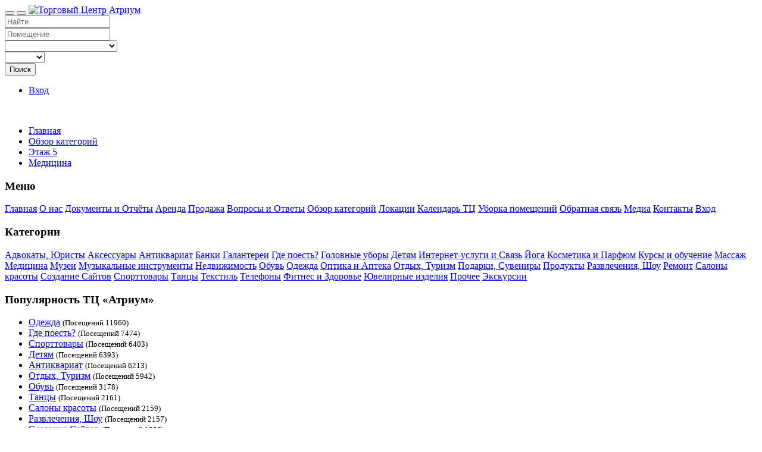

--- FILE ---
content_type: text/html; charset=UTF-8
request_url: https://sochiatrium.com/category/medicine/location/etage5/
body_size: 9109
content:
<!DOCTYPE html>
<html dir="ltr" xmlns="http://www.w3.org/1999/xhtml" xml:lang="ru" lang="ru">
<head>
    <meta http-equiv="Content-Type" content="text/html; charset=UTF-8" />
    <meta http-equiv="X-UA-Compatible" content="IE=edge">
    <meta name="description" content="Купить медицинские аппараты или приборы, получить услугу по направлению в медицине в торговом центре Этаж 5">
<meta name="keywords" content="медицина,лечение,услуга,купить,прибор этаж 5,тц сочи">    <title>Медицина Этаж 5</title>
    <meta name="viewport" content="width=device-width, initial-scale=1.0">
    <link rel="icon" href="https://sochiatrium.com/template/TradeCenterSochi/images/favicon.ico" type="image/x-icon" />
    <link rel="shortcut icon" href="https://sochiatrium.com/template/TradeCenterSochi/images/favicon.ico" type="image/x-icon" />
            <link rel="canonical" href="https://sochiatrium.com/category/medicine/location/etage5/">    <script src="https://sochiatrium.com/includes/jquery/jquery.js"></script>
<script src="https://sochiatrium.com/includes/jquery/jquery_custom.js"></script>
<script src="https://sochiatrium.com/includes/jquery/qTip/jquery_qtip.js"></script>
<script src="https://sochiatrium.com/includes/javascript_global.js"></script>
<script src="https://sochiatrium.com/template/TradeCenterSochi/javascript.js"></script>

    <script>
    $(document).ready(function(){
        $.ajaxSetup({
            url:"https://sochiatrium.com/ajax.php",
            type:"POST",
            data:{
                pmd_from:"61a862ed0a32be5cd3351f331c243e75"
            }
        });
    });
    </script>
<!-- Google tag (gtag.js) -->
<script async src="https://www.googletagmanager.com/gtag/js?id=G-FW4K1475HC"></script>
<script>
  window.dataLayer = window.dataLayer || [];
  function gtag(){dataLayer.push(arguments);}
  gtag('js', new Date());

  gtag('config', 'G-FW4K1475HC');
</script>
<meta name="yandex-verification" content="39145cb8ae3b4f1d">
<meta name="yandex-verification" content="4d342e2581f9c366">
<script>
//<![CDATA[
$(window).load(function(){$.getScript("https://sochiatrium.com/cron.php?type=javascript");});
//]]>
</script>


    <script>
    $(document).ready(function(){
        if($.cookie !== undefined) {
            if($(window).width() <= 640) {
                $.cookie('pmd_mobile',1,{path: '/',domain: 'sochiatrium.com',secure: true});
                location.reload(true);
            } else {
                $.cookie('pmd_mobile',0,{path: '/',domain: 'sochiatrium.com',secure: true});
            }
        }
    });
    </script>
    <script src="https://sochiatrium.com/template/TradeCenterSochi/bootstrap/js/bootstrap.js"></script>
    <link href="https://sochiatrium.com/template/TradeCenterSochi/bootstrap/css/bootstrap.css" rel="stylesheet" media="screen">
    <link href="https://sochiatrium.com/template/TradeCenterSochi/bootstrap/css/font-awesome.css" rel="stylesheet" media="screen">
    <link rel="stylesheet" type="text/css" href="https://sochiatrium.com/includes/jquery/jquery.css">
<link rel="stylesheet" type="text/css" href="https://sochiatrium.com/template/TradeCenterSochi/css.css">
<link rel="stylesheet" type="text/css" href="https://sochiatrium.com/includes/jquery/qTip/jquery_qtip.css">
    <!--[if lt IE 9]>
      <script src="https://sochiatrium.com/template/TradeCenterSochi/bootstrap/js/html5shiv.js"></script>
      <script src="https://sochiatrium.com/template/TradeCenterSochi/bootstrap/js/respond.js"></script>
    <![endif]-->
    <link href="https://sochiatrium.com/template/TradeCenterSochi/assets/css/ortusitCounter.css" rel="stylesheet" type="text/css"> 
	<script src="https://sochiatrium.com/template/TradeCenterSochi/assets/js/ortusitCounter.js"></script>
</head>
<body class="nav-fixed">
<div id="header">
    <div class="navbar navbar-default navbar-fixed-top" role="navigation">
                        <div class="container-fluid">
            <div class="navbar-header">
                                <button type="button" class="navbar-toggle" data-toggle="collapse" data-target="#navbar-collapse-menu">
                    <span class="fa fa-search fa-fw"></span>
                </button>
                                <button type="button" class="navbar-toggle" data-toggle="offcanvas">
                    <span class="fa fa-bars fa-fw"></span>
                </button>
                <a class="navbar-brand" href="https://sochiatrium.com">
                                            <img class="logo" title="Торговый Центр Атриум" src="https://sochiatrium.com/files/upload/sochiatrium.png" alt="Торговый Центр Атриум">
                                    </a>
            </div>
            <div class="collapse navbar-collapse" id="navbar-collapse-menu">
                <form action="https://sochiatrium.com/search_results.php" method="get" class="navbar-form navbar-left" role="search">
    <div class="form-group">
        <input type="text" class="form-control " value="" id="keyword" name="keyword" placeholder="Найти">
    </div>
    <div class="form-group">
        <input type="text" class="form-control " value="" id="custom_1" name="custom_1" placeholder="Помещение">
    </div>

    <div class="form-group hidden-md hidden-sm">
        <select class="form-control " id="category" name="category">
            <option value="">&nbsp;</option>
        <option value="2">
        Адвокаты, Юристы    </option>
    <option value="35">
        Аксессуары    </option>
    <option value="12">
        Антиквариат    </option>
    <option value="33">
        Банки    </option>
    <option value="42">
        Галантереи    </option>
    <option value="7">
        Где поесть?    </option>
    <option value="14">
        Головные уборы    </option>
    <option value="18">
        Детям    </option>
    <option value="15">
        Интернет-услуги и Связь    </option>
    <option value="26">
        Йога    </option>
    <option value="29">
        Косметика и Парфюм    </option>
    <option value="27">
        Курсы и обучение    </option>
    <option value="19">
        Массаж    </option>
    <option value="21">
        Медицина    </option>
    <option value="17">
        Музеи    </option>
    <option value="36">
        Музыкальные инструменты    </option>
    <option value="11">
        Недвижимость    </option>
    <option value="13">
        Обувь    </option>
    <option value="10">
        Одежда    </option>
    <option value="32">
        Оптика и Аптека    </option>
    <option value="20">
        Отдых, Туризм    </option>
    <option value="22">
        Подарки, Сувениры    </option>
    <option value="23">
        Продукты    </option>
    <option value="37">
        Развлечения, Шоу    </option>
    <option value="3">
        Ремонт    </option>
    <option value="16">
        Салоны красоты    </option>
    <option value="34">
        Создание Сайтов    </option>
    <option value="8">
        Спорттовары    </option>
    <option value="25">
        Танцы    </option>
    <option value="28">
        Текстиль    </option>
    <option value="40">
        Телефоны    </option>
    <option value="9">
        Фитнес и Здоровье    </option>
    <option value="31">
        Ювелирные изделия    </option>
    <option value="41">
        Прочее    </option>
    <option value="43">
        Экскурсии    </option>
</select>    </div>
    <div class="form-group">
        <select class="form-control " id="location_id" name="location_id">
            <option value="">&nbsp;</option>
        <option value="2">
        Этаж 1    </option>
    <option value="3">
        Этаж 2    </option>
    <option value="4">
        Этаж 3    </option>
    <option value="5">
        Этаж 4    </option>
    <option value="6">
        Этаж 5    </option>
    <option value="7">
        Цоколь    </option>
</select>    </div>
    <button type="submit" class="btn btn-default " id="submit_search" name="submit_search">Поиск</button>    <a href="https://sochiatrium.com/search.php" class="btn btn-default btn-muted"><i class="fa fa-search-plus"></i></a>
</form>
                <ul class="nav navbar-nav navbar-right hidden-xs">
                                            <li><a href="https://sochiatrium.com/members/index.php">Вход</a></li>
                                    </ul>
            </div>
        </div>
    </div>
</div>
<div class="container-fluid"><br>
        <ul class="breadcrumb hidden-xs">
    <li><i class="glyphicon glyphicon-home"></i> <a href="https://sochiatrium.com">Главная</a></li>
                        <li>
                            <a href="https://sochiatrium.com/browse_categories.php"><span itemprop="title">Обзор категорий</a>
                        </li>    
                    <li>
                            <a href="https://sochiatrium.com/category/medicine/location/etage5/"><span itemprop="title">Этаж 5</a>
                        </li>    
                    <li>
                            <a href="https://sochiatrium.com/category/medicine/"><span itemprop="title">Медицина</a>
                        </li>    
            </ul>
<script type="application/ld+json">
    {
     "@context": "http://schema.org",
     "@type": "BreadcrumbList",
     "itemListElement":
     [
	      {
       "@type": "ListItem",
       "position": 1,
       "item":
       {
        "@id": "https://sochiatrium.com/browse_categories.php",
        "name": "Обзор категорий"
        }
      }      ,{
       "@type": "ListItem",
       "position": 2,
       "item":
       {
        "@id": "https://sochiatrium.com/category/medicine/location/etage5/",
        "name": "Этаж 5"
        }
      }      ,{
       "@type": "ListItem",
       "position": 3,
       "item":
       {
        "@id": "https://sochiatrium.com/category/medicine/",
        "name": "Медицина"
        }
      }     ]
    }
</script>
    <div class="row row-offcanvas row-offcanvas-left">
        <div class="col-xl-2 col-lg-3 col-md-3 col-sm-4 sidebar-offcanvas" id="sidebar">
            <div class="panel panel-default">
    <div class="panel-heading">
        <h3 class="panel-title">Меню</h3>
    </div>
        <div class="list-group">
            <a class="list-group-item" href="https://sochiatrium.com/index.php">Главная</a>
    <a class="list-group-item" href="https://sochiatrium.com/pages/about.html">О нас</a>
    <a class="list-group-item" href="https://sochiatrium.com/pages/docs.html">Документы и Отчёты</a>
    <a class="list-group-item" href="https://sochiatrium.com/category/realty/rent/">Аренда</a>
    <a class="list-group-item" href="https://sochiatrium.com/category/realty/trade/">Продажа</a>
    <a class="list-group-item" href="https://sochiatrium.com/faq.php">Вопросы и Ответы</a>
    <a class="list-group-item" href="https://sochiatrium.com/browse_categories.php">Обзор категорий</a>
    <a class="list-group-item" href="https://sochiatrium.com/browse_locations.php">Локации</a>
    <a class="list-group-item" href="https://sochiatrium.com/events_calendar.php">Календарь ТЦ</a>
    <a class="list-group-item" href="https://sochiatrium.com/pages/uborka.html">Уборка помещений</a>
    <a class="list-group-item" href="https://sochiatrium.com/contact.php">Обратная связь</a>
    <a class="list-group-item" href="https://sochiatrium.com/pages/media.html">Медиа</a>
    <a class="list-group-item" href="https://sochiatrium.com/pages/contact.html">Контакты</a>
    <a class="list-group-item" target="_blank" href="https://sochiatrium.com/members/index.php" rel="nofollow">Вход</a>
    </div>
</div><!-- Yandex.RTB R-A-2149718-3 -->
<div id="yandex_rtb_R-A-2149718-3"></div>
<script>
window.yaContextCb.push(()=>{
	Ya.Context.AdvManager.render({
		"blockId": "R-A-2149718-3",
		"renderTo": "yandex_rtb_R-A-2149718-3"
	})
})
</script>
                                <div class="panel panel-default">
    <div class="panel-heading">
        <h3 class="panel-title">Категории</h3>
    </div>
            <div class="list-group">
                            <a class="list-group-item" href="https://sochiatrium.com/category/law/location/etage5/" title="Адвокаты, Юристы">Адвокаты, Юристы</a>
                            <a class="list-group-item" href="https://sochiatrium.com/category/aksessuary/location/etage5/" title="Аксессуары">Аксессуары</a>
                            <a class="list-group-item" href="https://sochiatrium.com/category/antikvariat/location/etage5/" title="Антиквариат">Антиквариат</a>
                            <a class="list-group-item" href="https://sochiatrium.com/category/banki/location/etage5/" title="Банки">Банки</a>
                            <a class="list-group-item" href="https://sochiatrium.com/category/haberdasherys/location/etage5/" title="Галантереи">Галантереи</a>
                            <a class="list-group-item" href="https://sochiatrium.com/category/cafe/location/etage5/" title="Где поесть?">Где поесть?</a>
                            <a class="list-group-item" href="https://sochiatrium.com/category/golovnye/location/etage5/" title="Головные уборы">Головные уборы</a>
                            <a class="list-group-item" href="https://sochiatrium.com/category/childrens/location/etage5/" title="Детям">Детям</a>
                            <a class="list-group-item" href="https://sochiatrium.com/category/internet/location/etage5/" title="Интернет-услуги и Связь">Интернет-услуги и Связь</a>
                            <a class="list-group-item" href="https://sochiatrium.com/category/joga/location/etage5/" title="Йога">Йога</a>
                            <a class="list-group-item" href="https://sochiatrium.com/category/kosmetika/location/etage5/" title="Косметика и Парфюм">Косметика и Парфюм</a>
                            <a class="list-group-item" href="https://sochiatrium.com/category/obuchenie/location/etage5/" title="Курсы и обучение">Курсы и обучение</a>
                            <a class="list-group-item" href="https://sochiatrium.com/category/massage/location/etage5/" title="Массаж">Массаж</a>
                            <a class="list-group-item" href="https://sochiatrium.com/category/medicine/location/etage5/" title="Медицина">Медицина</a>
                            <a class="list-group-item" href="https://sochiatrium.com/category/museum/location/etage5/" title="Музеи">Музеи</a>
                            <a class="list-group-item" href="https://sochiatrium.com/category/music-master/location/etage5/" title="Музыкальные инструменты">Музыкальные инструменты</a>
                            <a class="list-group-item" href="https://sochiatrium.com/category/realty/location/etage5/" title="Недвижимость">Недвижимость</a>
                            <a class="list-group-item" href="https://sochiatrium.com/category/shoes/location/etage5/" title="Обувь">Обувь</a>
                            <a class="list-group-item" href="https://sochiatrium.com/category/clothes/location/etage5/" title="Одежда">Одежда</a>
                            <a class="list-group-item" href="https://sochiatrium.com/category/optika-apteka/location/etage5/" title="Оптика и Аптека">Оптика и Аптека</a>
                            <a class="list-group-item" href="https://sochiatrium.com/category/rest/location/etage5/" title="Отдых, Туризм">Отдых, Туризм</a>
                            <a class="list-group-item" href="https://sochiatrium.com/category/podarki/location/etage5/" title="Подарки, Сувениры">Подарки, Сувениры</a>
                            <a class="list-group-item" href="https://sochiatrium.com/category/products/location/etage5/" title="Продукты">Продукты</a>
                            <a class="list-group-item" href="https://sochiatrium.com/category/razvlecheniya/location/etage5/" title="Развлечения, Шоу">Развлечения, Шоу</a>
                            <a class="list-group-item" href="https://sochiatrium.com/category/repair/location/etage5/" title="Ремонт">Ремонт</a>
                            <a class="list-group-item" href="https://sochiatrium.com/category/salony/location/etage5/" title="Салоны красоты">Салоны красоты</a>
                            <a class="list-group-item" href="https://sochiatrium.com/category/createsites/location/etage5/" title="Создание Сайтов">Создание Сайтов</a>
                            <a class="list-group-item" href="https://sochiatrium.com/category/sport/location/etage5/" title="Спорттовары">Спорттовары</a>
                            <a class="list-group-item" href="https://sochiatrium.com/category/dance/location/etage5/" title="Танцы">Танцы</a>
                            <a class="list-group-item" href="https://sochiatrium.com/category/textil/location/etage5/" title="Текстиль">Текстиль</a>
                            <a class="list-group-item" href="https://sochiatrium.com/category/phones/location/etage5/" title="Телефоны">Телефоны</a>
                            <a class="list-group-item" href="https://sochiatrium.com/category/fitness/location/etage5/" title="Фитнес и Здоровье">Фитнес и Здоровье</a>
                            <a class="list-group-item" href="https://sochiatrium.com/category/yuvelirnye-izdeliya/location/etage5/" title="Ювелирные изделия">Ювелирные изделия</a>
                            <a class="list-group-item" href="https://sochiatrium.com/category/other/location/etage5/" title="Прочее">Прочее</a>
                            <a class="list-group-item" href="https://sochiatrium.com/category/excursions/location/etage5/" title="Экскурсии">Экскурсии</a>
                    </div>
    </div><!-- Yandex.RTB R-A-2149718-4 -->
<div id="yandex_rtb_R-A-2149718-4"></div>
<script>
window.yaContextCb.push(()=>{
	Ya.Context.AdvManager.render({
		"blockId": "R-A-2149718-4",
		"renderTo": "yandex_rtb_R-A-2149718-4"
	})
})
</script>
                <div class="text-center"></div>
                <div class="panel panel-default">
    <div class="panel-heading">
        <h3 class="panel-title">Популярность ТЦ «Атриум»<a class="pull-right" href="https://sochiatrium.com/xml.php?type=rss_popular_categories"><i class="fa fa-rss"></i></a></h3>
    </div>
    <ul class="list-group">
                    <li class="list-group-item"><a href="https://sochiatrium.com/category/clothes/">Одежда</a> <small>(Посещений 11960)</small></li>
     		   
	            <li class="list-group-item"><a href="https://sochiatrium.com/category/cafe/">Где поесть?</a> <small>(Посещений 7474)</small></li>
     		   
	            <li class="list-group-item"><a href="https://sochiatrium.com/category/sport/">Спорттовары</a> <small>(Посещений 6403)</small></li>
     		   
	            <li class="list-group-item"><a href="https://sochiatrium.com/category/childrens/">Детям</a> <small>(Посещений 6393)</small></li>
     		   
	            <li class="list-group-item"><a href="https://sochiatrium.com/category/antikvariat/">Антиквариат</a> <small>(Посещений 6213)</small></li>
     		   
	            <li class="list-group-item"><a href="https://sochiatrium.com/category/rest/">Отдых, Туризм</a> <small>(Посещений 5942)</small></li>
     		   
	            <li class="list-group-item"><a href="https://sochiatrium.com/category/shoes/">Обувь</a> <small>(Посещений 3178)</small></li>
     		   
	            <li class="list-group-item"><a href="https://sochiatrium.com/category/dance/">Танцы</a> <small>(Посещений 2161)</small></li>
     		   
	            <li class="list-group-item"><a href="https://sochiatrium.com/category/salony/">Салоны красоты</a> <small>(Посещений 2159)</small></li>
     		   
	            <li class="list-group-item"><a href="https://sochiatrium.com/category/razvlecheniya/">Развлечения, Шоу</a> <small>(Посещений 2157)</small></li>
     		   
	            <li class="list-group-item"><a href="https://sochiatrium.com/category/createsites/">Создание Сайтов</a> <small>(Посещений 1996)</small></li>
     		   
	            <li class="list-group-item"><a href="https://sochiatrium.com/category/kosmetika/">Косметика и Парфюм</a> <small>(Посещений 1865)</small></li>
     		   
	            <li class="list-group-item"><a href="https://sochiatrium.com/category/products/">Продукты</a> <small>(Посещений 1783)</small></li>
     		   
	    </ul>
</div>
                <div class="panel panel-default">
    <div class="panel-heading">
        <h3 class="panel-title">Новые Записи Тц<a class="pull-right" href="https://sochiatrium.com/xml.php?type=rss_recent_listings"><i class="fa fa-rss"></i></a></h3>
    </div>
        <ul class="list-group">
                    <li class="list-group-item">
                <h5 class="list-group-item-heading"><a href="https://sochiatrium.com/excursionpro-137.html" title="Турагентство «Экскурсия Про»">Турагентство «Экскурсия Про»</a></h5>
                                    <p class="text-muted"><small>Этаж 4</small></p>
                                                    <p>Организация  экскурсий в Абхазию из Сочи на автобусе Мерседес с комфортом и бесплатными дегустациями фермерских продуктов Кавказа</p>
                                                    <p><small class="text-muted tiny">05-01-2026 17:37</small></p>
                            </li>
                    <li class="list-group-item">
                <h5 class="list-group-item-heading"><a href="https://sochiatrium.com/russiarest-136.html" title="Аренда Яхт в Сочи Турагентства Russia Rest">Аренда Яхт в Сочи Турагентства Russia Rest</a></h5>
                                    <p class="text-muted"><small>Навагинская 9д
Этаж 4</small></p>
                                                    <p>Собственные яхты в морском порту Сочи по уникально доступной цене и высоком качестве обслуживания отдыхающих. Лучшие экскурсии и водные прогулки моря</p>
                                                    <p><small class="text-muted tiny">05-04-2025 11:15</small></p>
                            </li>
                    <li class="list-group-item">
                <h5 class="list-group-item-heading"><a href="https://sochiatrium.com/rentaoffice-135.html" title="Аренда офисного помещения в Торговом Центре">Аренда офисного помещения в Торговом Центре</a></h5>
                                    <p class="text-muted"><small>ул. Навагинская
9Д
Этаж 4</small></p>
                                                    <p>Снять офис или торговую площадь на территории Атриума</p>
                                                    <p><small class="text-muted tiny">04-06-2024 13:24</small></p>
                            </li>
                    <li class="list-group-item">
                <h5 class="list-group-item-heading"><a href="https://sochiatrium.com/arendaofficesochi-134.html" title="Сдается офис в аренду">Сдается офис в аренду</a></h5>
                                    <p class="text-muted"><small>ул. Навагинская, 9Д
Этаж 4</small></p>
                                                    <p>Офисное помещение сдается в аренду в ТЦ Атриум города-курорта Сочи.</p>
                                                    <p><small class="text-muted tiny">04-06-2024 12:54</small></p>
                            </li>
                    <li class="list-group-item">
                <h5 class="list-group-item-heading"><a href="https://sochiatrium.com/booking-133.html" title="Booking.Sochi.com">Booking.Sochi.com</a></h5>
                                    <p class="text-muted"><small>Навагинская 9д
офис 436, «Президент Интернет»
Этаж 4</small></p>
                                                    <p>Снять квартиру в Сочи, номер отеля или гостевого дома</p>
                                                    <p><small class="text-muted tiny">25-03-2024 12:37</small></p>
                            </li>
            </ul>
</div>        </div>
        <div class="col-xl-8 col-lg-6 col-md-9 col-sm-8 col-xs-12">
                        <h1 class="page-header text-center">Этаж 5 Медицина </h1>                        <div class="btn-group btn-group-justified" role="group" aria-label="купить офис">
  <div class="btn-group" role="group">
    <a href="https://sochiatrium.com/category/realty/rent/" class="btn btn-default">Аренда</a>
  </div>
  <div class="btn-group" role="group">
    <a href="https://sochiatrium.com/category/realty/trade/" class="btn btn-default">Продажа</a>
  </div>
</div><br>

    <div class="row">
        <div class="col-lg-9 col-md-6 col-sm-6 col-xs-12">
                            <p>
                    Обзор                                            <a href="https://sochiatrium.com/category/medicine/location/etage5/" title="Этаж 5">Этаж 5</a> &raquo;                                            <a href="https://sochiatrium.com/category/medicine/" title="Медицина">Медицина</a>                                    </p>
                    </div>
    </div>
            <p>
        Related Categories:
                    <a href="https://sochiatrium.com/category/fitness/">Фитнес и Здоровье</a>,                     <a href="https://sochiatrium.com/category/optika-apteka/">Оптика и Аптека</a>                </p>
                <div class="row">
            <div class="col-lg-12">
                <p style="text-align: justify;">Торговый центр «АТРИУМ» располагает несколькими салонами, продающими медицинские товары или оказывающие услуги медицинской направленности. Здесь есть магазин по продаже контактных линз, а также широкому ассортименту очков и оправ. В продаже есть медицинские приборы и аппараты для домашнего использования, физиотерапевтические устройства. Специалисты салонов подберут оптимальный вариант покупки того или иного аппарата и дадут совет по выбору программы для лечения.</p>            </div>
        </div>
    <!-- Yandex.RTB R-A-17030102-6 -->
<div id="yandex_rtb_R-A-17030102-6"></div>
<script>
window.yaContextCb.push(() => {
    Ya.Context.AdvManager.render({
        "blockId": "R-A-17030102-6",
        "renderTo": "yandex_rtb_R-A-17030102-6"
    })
})
</script>
    <p>No Results</p>
		<!-- Yandex Native Ads C-A-1941128-4 -->
<div id="id-C-A-1941128-4"></div>
<script>window.yaContextCb.push(()=>{
  Ya.Context.AdvManager.renderWidget({
    renderTo: 'id-C-A-1941128-4',
    blockId: 'C-A-1941128-4'
  })
})</script>        </div>
        <div class="col-xl-2 col-lg-3 col-md-9 col-sm-8 col-xs-12">
<span class="counterVisitors" title="Считаем только внимательных посетителей"></span>
<script>
	var values = [166324,166337,166328,166324,166334,166316,166332];	var values1 = [500, 5000, 1000, 9000];
	counter1 = new oCounter({
		wrapper: ".counterVisitors",
		mask: "000000",
		background: "#696969",
		fontColor: "white",
		fontWeight: "bold",
		fontSize: 32,
		cycle: true,
		width : "100%",
		height: 50,
		duration : 3000,
		symbolRightBorder: "1px solid white",
		borderRadius: 2
		});
	for(i in values){
		counter1.show(values[i], values1[i]).blink(); // 1000 - timeout
		}
</script>
<!-- Yandex.RTB R-A-2149718-5 -->
<div id="yandex_rtb_R-A-2149718-5"></div>
<script>
window.yaContextCb.push(()=>{
	Ya.Context.AdvManager.render({
		"blockId": "R-A-2149718-5",
		"renderTo": "yandex_rtb_R-A-2149718-5"
	})
})
</script>
<p>Внимательно посмотрели: 166324 чел.</p>
                <div class="panel panel-default">
    <div class="panel-heading">
        <h3 class="panel-title">Новые Отзывы Тц<a class="pull-right" href="https://sochiatrium.com/xml.php?type=rss_recent_reviews"><i class="fa fa-rss"></i></a></h3>
    </div>
    <ul class="list-group">
            <li class="list-group-item">
            <div class="pull-right"><div class="stars">
    <span class="text-warning star fa fa-star"></span>
    <span class="text-warning star fa fa-star-o"></span>
    <span class="text-warning star fa fa-star-o"></span>
    <span class="text-warning star fa fa-star-o"></span>
    <span class="text-warning star fa fa-star-o"></span>
</div></div>
            <h5 class="list-group-item-heading"><a href="https://sochiatrium.com/sky-lake-104.html">Sky Lake</a></h5>
            <p class="list-group-item-text text-muted"><small>Ужас</small></p>
            <span class="tiny">23-08-2023</span>
        </li>
            <li class="list-group-item">
            <div class="pull-right"><div class="stars">
    <span class="text-warning star fa fa-star"></span>
    <span class="text-warning star fa fa-star-o"></span>
    <span class="text-warning star fa fa-star-o"></span>
    <span class="text-warning star fa fa-star-o"></span>
    <span class="text-warning star fa fa-star-o"></span>
</div></div>
            <h5 class="list-group-item-heading"><a href="https://sochiatrium.com/flight-101.html">Flight</a></h5>
            <p class="list-group-item-text text-muted"><small>Советую уволить продавца</small></p>
            <span class="tiny">25-05-2023</span>
        </li>
            <li class="list-group-item">
            <div class="pull-right"><div class="stars">
    <span class="text-warning star fa fa-star"></span>
    <span class="text-warning star fa fa-star"></span>
    <span class="text-warning star fa fa-star"></span>
    <span class="text-warning star fa fa-star"></span>
    <span class="text-warning star fa fa-star"></span>
</div></div>
            <h5 class="list-group-item-heading"><a href="https://sochiatrium.com/smart-club-43.html">Развивающий Центр «Smart Club» для детей</a></h5>
            <p class="list-group-item-text text-muted"><small>Робототехника</small></p>
            <span class="tiny">01-04-2023</span>
        </li>
        </ul>
</div>
                <p class="text-center"></p>
                <div class="panel panel-default">
    <div class="panel-heading">
        <h3 class="panel-title">Сейчас просматривается<a class="pull-right" href="https://sochiatrium.com/xml.php?type=rss_popular_listings"><i class="fa fa-rss"></i></a></h3>
    </div>
        <ul class="list-group">
                    <li class="list-group-item">
                <h5 class="list-group-item-heading"><a href="https://sochiatrium.com/show-4.html" title="Шоурум Российских Дизайнеров">Шоурум Российских Дизайнеров</a></h5>
                                    <p class="text-muted"><small>Этаж 1</small></p>
                                                    <p>В нашем шоуруме представлено несколько российских брендов: женская одежда, дизайнерские купальники, сумки, аксессуары и натуральная косметика.</p>
                                                    <p><small class="text-muted tiny">(Посетителей 2684 с 22-03-2021 12:43)</small></p>
                            </li>
                    <li class="list-group-item">
                <h5 class="list-group-item-heading"><a href="https://sochiatrium.com/smart-club-43.html" title="Развивающий Центр «Smart Club» для детей">Развивающий Центр «Smart Club» для детей</a></h5>
                                    <p class="text-muted"><small>ул. Навагинская, 9Д
Этаж 3</small></p>
                                                    <p>Развивающий центр для детей «Smart Club» в ТЦ Атриум</p>
                                                    <p><small class="text-muted tiny">(Посетителей 2019 с 31-03-2021 14:39)</small></p>
                            </li>
                    <li class="list-group-item">
                <h5 class="list-group-item-heading"><a href="https://sochiatrium.com/akvatoria-sochi-112.html" title="Акватория">Акватория</a></h5>
                                    <p class="text-muted"><small>Навагинская 333
офис 333
Этаж 3</small></p>
                                                    <p>Обучение судоводителей маломерных судов и матросов-спасателей в Сочи</p>
                                                    <p><small class="text-muted tiny">(Посетителей 1360 с 25-10-2021 08:03)</small></p>
                            </li>
                    <li class="list-group-item">
                <h5 class="list-group-item-heading"><a href="https://sochiatrium.com/pinko-76.html" title="PINKO">PINKO</a></h5>
                                    <p class="text-muted"><small>ул.Навагинская, д.9Д
Цоколь</small></p>
                                                    <p>Магазин по продаже косметики в ТЦ Атриум</p>
                                                    <p><small class="text-muted tiny">(Посетителей 1508 с 06-04-2021 11:02)</small></p>
                            </li>
                    <li class="list-group-item">
                <h5 class="list-group-item-heading"><a href="https://sochiatrium.com/atrium-106.html" title="Атриум">Атриум</a></h5>
                                    <p class="text-muted"><small>ул.Навагинская, д.9Д
Цоколь</small></p>
                                                    <p>Фитнес-клуб «АТРИУМ»</p>
                                                    <p><small class="text-muted tiny">(Посетителей 1472 с 16-04-2021 12:36)</small></p>
                            </li>
            </ul>
</div>                <div class="panel panel-default">
    <div class="panel-heading">
        <h3 class="panel-title">Категории Блога</h3>
    </div>
    <ul class="list-group">
                    <li class="list-group-item"><a href="https://sochiatrium.com/blog/category/realty-3.html" title="Недвижимость Сочи">Недвижимость Сочи</a><span class="badge">0</span></li>
                    <li class="list-group-item"><a href="https://sochiatrium.com/blog/category/news-1.html" title="Новости Торгового Центра">Новости Торгового Центра</a><span class="badge">1</span></li>
                    <li class="list-group-item"><a href="https://sochiatrium.com/blog/category/rest-2.html" title="Отдых в Сочи">Отдых в Сочи</a><span class="badge">0</span></li>
            </ul>
</div>
            <div class="panel panel-default">
    <div class="panel-heading">
        <h3 class="panel-title">Свежие Посты в Блоге<a class="pull-right" href="https://sochiatrium.com/xml.php?type=rss_blog"><i class="fa fa-rss"></i></a></h3>
    </div>
            <ul class="list-group">
                    <li class="list-group-item">
                <h5 class="list-group-item-heading">
                    <a href="https://sochiatrium.com/blog/presidentinternet-1.html">Официальный сайт Торгового Центра</a>
                </h5>
                <p class="list-group-item-text">Сегодня на нашем официальном сайта начата вёрстка информации о товарах и услугах, предложенных в торговом центре «АТРИУМ».</p>
            </li>
                </ul>
    </div>            <div class="panel panel-default">
    <div class="panel-heading">
        <h3 class="panel-title">Торговый Центр на Фото</h3>
    </div>
    <ul class="list-group">
                    <li class="list-group-item">
            <h5 class="list-group-item-heading"><a href="https://sochiatrium.com/excursionpro-137/images.html">Экскурсия в Абхазию из Сочи</a></h5>
            <p><a href="https://sochiatrium.com/excursionpro-137/images.html"><img class="img-thumbnail" alt="Экскурсия в Абхазию из Сочи" src="https://sochiatrium.com/files/images/thumbnails/145.jpg"></a></p>
            <span class="tiny">05-01-2026</span>
        </li>
                            <li class="list-group-item">
            <h5 class="list-group-item-heading"><a href="https://sochiatrium.com/excursionpro-137/images.html">Экскурсия в Абхазию из Сочи</a></h5>
            <p><a href="https://sochiatrium.com/excursionpro-137/images.html"><img class="img-thumbnail" alt="Экскурсия в Абхазию из Сочи" src="https://sochiatrium.com/files/images/thumbnails/144.jpg"></a></p>
            <span class="tiny">05-01-2026</span>
        </li>
                            <li class="list-group-item">
            <h5 class="list-group-item-heading"><a href="https://sochiatrium.com/excursionpro-137/images.html">Остановка экскурсии в Абхазию</a></h5>
            <p><a href="https://sochiatrium.com/excursionpro-137/images.html"><img class="img-thumbnail" alt="Остановка экскурсии в Абхазию" src="https://sochiatrium.com/files/images/thumbnails/143.jpg"></a></p>
            <span class="tiny">05-01-2026</span>
        </li>
                            <li class="list-group-item">
            <h5 class="list-group-item-heading"><a href="https://sochiatrium.com/russiarest-136/images.html">Аренда Яхты Адель в Сочи</a></h5>
            <p><a href="https://sochiatrium.com/russiarest-136/images.html"><img class="img-thumbnail" alt="Аренда Яхты Адель в Сочи" src="https://sochiatrium.com/files/images/thumbnails/142.jpg"></a></p>
            <span class="tiny">05-04-2025</span>
        </li>
                            <li class="list-group-item">
            <h5 class="list-group-item-heading"><a href="https://sochiatrium.com/russiarest-136/images.html">Аренда Яхты Сицилия доступна</a></h5>
            <p><a href="https://sochiatrium.com/russiarest-136/images.html"><img class="img-thumbnail" alt="Аренда Яхты Сицилия доступна" src="https://sochiatrium.com/files/images/thumbnails/141.jpg"></a></p>
            <span class="tiny">05-04-2025</span>
        </li>
                            <li class="list-group-item">
            <h5 class="list-group-item-heading"><a href="https://sochiatrium.com/russiarest-136/images.html">Аренда яхты Валькирия ждёт Вас</a></h5>
            <p><a href="https://sochiatrium.com/russiarest-136/images.html"><img class="img-thumbnail" alt="Аренда яхты Валькирия ждёт Вас" src="https://sochiatrium.com/files/images/thumbnails/140.jpg"></a></p>
            <span class="tiny">05-04-2025</span>
        </li>
                </ul>
</div>
            <div class="panel panel-default">
    <div class="panel-heading">
        <h3 class="panel-title">Закреплены Документы</h3>
    </div>
    <ul class="list-group">
            <li class="list-group-item">
            <h5 class="list-group-item-heading"><a href="https://sochiatrium.com/show-4/documents.html">Штор</a></h5>
            <span class="tiny">02-12-2022</span>
        </li>
        </ul>
</div>
            <div class="panel panel-default">
    <div class="panel-heading">
        <h3 class="panel-title">Товары/Услуги Арендаторов</h3>
    </div>
    <div class="panel-body">
                                    <p><a href="https://sochiatrium.com/classified/sochiss-3.html">Создание Сайтов в Сочи</a></p>
            Продвижение сайтов в Сочи без абонентской платы                </div>
</div>            <div class="panel panel-default">
    <div class="panel-heading">
        <h3 class="panel-title">Новые События<a class="pull-right" href="https://sochiatrium.com/xml.php?type=rss_events_new"><i class="fa fa-rss"></i></a></h3>
    </div>
    <ul class="list-group">
                    <li class="list-group-item">
                <h5 class="list-group-item-heading"><a href="https://sochiatrium.com/event/sozdaniesajtov-2.html" title="Акция Скидки">Акция Скидки</a></h5>
                                    <p>Каждое воскресенье гарантируется значительная скидка на все виды Интернет-услуг от создания до продвижения сайтов в Сочи</p>
                                <p><small class="text-muted tiny">25-04-2021 08:39</small></p>
            </li>
                    <li class="list-group-item">
                <h5 class="list-group-item-heading"><a href="https://sochiatrium.com/event/sozdaniesajtov-2.html" title="Акция Скидки">Акция Скидки</a></h5>
                                    <p>Каждое воскресенье гарантируется значительная скидка на все виды Интернет-услуг от создания до продвижения сайтов в Сочи</p>
                                <p><small class="text-muted tiny">02-05-2021 08:39</small></p>
            </li>
                    <li class="list-group-item">
                <h5 class="list-group-item-heading"><a href="https://sochiatrium.com/event/sozdaniesajtov-2.html" title="Акция Скидки">Акция Скидки</a></h5>
                                    <p>Каждое воскресенье гарантируется значительная скидка на все виды Интернет-услуг от создания до продвижения сайтов в Сочи</p>
                                <p><small class="text-muted tiny">09-05-2021 08:39</small></p>
            </li>
            </ul>
</div>
                    </div>
    </div>
</div>
<div id="footer">
<div class="footer-top">
                <div class="container">
                    <div class="row footerlinks">
                        <div class="col-sm-4 col-md-3">
                            <h4>Торговый Центр</h4>
                            <ul class="unstyled">
                                <li><a href="/">Главная</a></li>
                                <li><a href="/pages/about.html">О нас</a></li>
                                <li><a href="/browse_categories.php">Категории</a></li>
                                <li><a href="/browse_locations.php">Локации</a></li>
                                <li><a href="/events_calendar.php">Календарь</a></li>
                                <li><a href="/pages/contact.html">Контакты</a></li>
                            </ul>
                        </div>
                        <div class="col-sm-4 col-md-3">
                            <h4>Еще</h4>
                            <ul class="unstyled">
                                <li><a href="/blog.php">Новости</a></li>
                                <li><a href="/blog_categories.php">Категории блогов</a></li>
                                <li><a href="/blog_archive.php">Архив блога</a></li>
                                <li><a href="/jobs_search.php">Работа и вакансии в ТЦ</a></li>
                                <li><a href="javascript:void(0);">Пользовательское соглашение</a></li>
                                <li><a href="javascript:void(0);">Конфиденциальность</a></li>
                            </ul>
                        </div>
                        <div class="col-sm-4 col-md-3">
                            <h4>Техническая поддержка</h4>
                            <ul class="unstyled">
                                <li><a href="/faq.php">Вопросы и ответы</a></li>
                                <li><a href="/pages/media.html">Медиа материал</a></li>
                                <li><a href="/pages/sitetradecenter.html">О сайте</a></li>
                                <li><a href="javascript:void(0);">Support Forums</a></li>
                                <li><a href="javascript:void(0);">Submit an Issue</a></li>
                                <li><a href="/contact.php">Обратная связь</a></li>
                            </ul>

                        </div>
                        <div class="col-sm-4 col-md-3">
                            <h4>ТЦ «Атриум»</h4>
                            <p style="line-height: 16px;">Официальный Сайт</p>
                            <address>
                                354000, Сочи<br>
                                ул.Навагинская, 9Д
                            </address>
                            <span class="fa-stack fa-2x icon-facebook">
                                <i class="fa fa-square fa-stack-2x"></i>
                                <a target="_blank" href="javascript:void(0);" title="Facebook"><i class="fa fa-facebook fa-stack-1x" title="on Facebook"></i></a>
                            </span>
                            <span class="fa-stack fa-2x icon-linkedin">
                                <i class="fa fa-square fa-stack-2x"></i>
                                <a target="_blank" href="javascript:void(0);" title="LinkedIn"><i title="on LinkedIn" class="fa fa-vk fa-stack-1x"></i></a>
                            </span>
                            <span class="fa-stack fa-2x icon-twitter">
                                <i class="fa fa-square fa-stack-2x"></i>
                                <a target="_blank" href="javascript:void(0);" title="Twitter"><i class="fa fa-twitter fa-stack-1x" title="on Twitter"></i></a>
                            </span>
                            <span class="fa-stack fa-2x icon-google">
                                <i class="fa fa-square fa-stack-2x"></i>
                                <a target="_blank" href="javascript:void(0);" rel="publisher" title="Google+"><i title="on Google+" class="fa fa-google fa-stack-1x"></i></a>
                            </span>
                            <span class="fa-stack fa-2x icon-rss">
                                <i class="fa fa-square fa-stack-2x"></i>
                                <a target="_blank" href="https://sochiatrium.com/xml.php?type=rss_featured_listings" rel="publisher" title="rss"><i title="rss" class="fa fa-rss fa-stack-1x"></i></a>
                            </span>

<!-- Yandex.Metrika informer --> <a href="https://metrika.yandex.ru/stat/?id=73736176&amp;from=informer" target="_blank" rel="nofollow"><img src="https://informer.yandex.ru/informer/73736176/3_0_535353FF_333333FF_1_pageviews" style="width:88px; height:31px; border:0;" alt="Яндекс.Метрика" title="Яндекс.Метрика: данные за сегодня (просмотры, визиты и уникальные посетители)" /></a> <!-- /Yandex.Metrika informer --> <!-- Yandex.Metrika counter --> <script> (function(m,e,t,r,i,k,a){m[i]=m[i]||function(){(m[i].a=m[i].a||[]).push(arguments)}; m[i].l=1*new Date();k=e.createElement(t),a=e.getElementsByTagName(t)[0],k.async=1,k.src=r,a.parentNode.insertBefore(k,a)}) (window, document, "script", "https://mc.yandex.ru/metrika/tag.js", "ym"); ym(73736176, "init", { clickmap:true, trackLinks:true, accurateTrackBounce:true }); </script> <noscript><div><img src="https://mc.yandex.ru/watch/73736176" style="position:absolute; left:-9999px;" alt="" /></div></noscript> <!-- /Yandex.Metrika counter -->
                        </div>
                    </div>
                </div>
            </div>
	<div class="footer-bottom">
                <div class="container">
                    <div class="row">
                        <div class="col-sm-12 copyright text-center"><p>Разработано <a href="https://sochiatrium.com/">Атриум</a> (v. 1.5.3)</p>
<script src="https://buysit.ru/remote_banner.php?type=1"></script></div>
                    </div>
                </div>
            </div>
</div>
<noscript>
    <img src="https://sochiatrium.com/cron.php?type=image" alt="сайт торгового центра" />
</noscript>
</body>
</html>